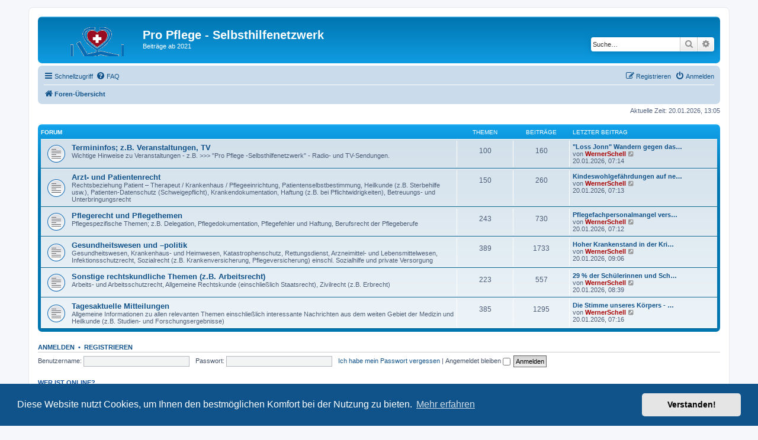

--- FILE ---
content_type: text/html; charset=UTF-8
request_url: https://www.wernerschell.de/forum/2/index.php?sid=39eb561974f872a4b269a8b331c72a8a
body_size: 25369
content:
<!DOCTYPE html>
<html dir="ltr" lang="de">
<head>
<meta charset="utf-8" />
<meta http-equiv="X-UA-Compatible" content="IE=edge">
<meta name="viewport" content="width=device-width, initial-scale=1" />

<title>Pro Pflege - Selbsthilfenetzwerk - Foren-Übersicht</title>

	<link rel="alternate" type="application/atom+xml" title="Feed - Pro Pflege - Selbsthilfenetzwerk" href="/forum/2/app.php/feed?sid=a782e011c2787ade4a5d5039b370b741">			<link rel="alternate" type="application/atom+xml" title="Feed - Neue Themen" href="/forum/2/app.php/feed/topics?sid=a782e011c2787ade4a5d5039b370b741">				

<!--
	phpBB style name: prosilver
	Based on style:   prosilver (this is the default phpBB3 style)
	Original author:  Tom Beddard ( http://www.subBlue.com/ )
	Modified by:
-->

<link href="./assets/css/font-awesome.min.css?assets_version=3" rel="stylesheet">
<link href="./styles/prosilver/theme/stylesheet.css?assets_version=3" rel="stylesheet">
<link href="./styles/prosilver/theme/de_x_sie/stylesheet.css?assets_version=3" rel="stylesheet">



	<link href="./assets/cookieconsent/cookieconsent.min.css?assets_version=3" rel="stylesheet">

<!--[if lte IE 9]>
	<link href="./styles/prosilver/theme/tweaks.css?assets_version=3" rel="stylesheet">
<![endif]-->





</head>
<body id="phpbb" class="nojs notouch section-index ltr ">


<div id="wrap" class="wrap">
	<a id="top" class="top-anchor" accesskey="t"></a>
	<div id="page-header">
		<div class="headerbar" role="banner">
					<div class="inner">

			<div id="site-description" class="site-description">
		<a id="logo" class="logo" href="./index.php?sid=a782e011c2787ade4a5d5039b370b741" title="Foren-Übersicht">
					<span class="site_logo"></span>
				</a>
				<h1>Pro Pflege - Selbsthilfenetzwerk</h1>
				<p>Beiträge ab 2021</p>
				<p class="skiplink"><a href="#start_here">Zum Inhalt</a></p>
			</div>

									<div id="search-box" class="search-box search-header" role="search">
				<form action="./search.php?sid=a782e011c2787ade4a5d5039b370b741" method="get" id="search">
				<fieldset>
					<input name="keywords" id="keywords" type="search" maxlength="128" title="Suche nach Wörtern" class="inputbox search tiny" size="20" value="" placeholder="Suche…" />
					<button class="button button-search" type="submit" title="Suche">
						<i class="icon fa-search fa-fw" aria-hidden="true"></i><span class="sr-only">Suche</span>
					</button>
					<a href="./search.php?sid=a782e011c2787ade4a5d5039b370b741" class="button button-search-end" title="Erweiterte Suche">
						<i class="icon fa-cog fa-fw" aria-hidden="true"></i><span class="sr-only">Erweiterte Suche</span>
					</a>
					<input type="hidden" name="sid" value="a782e011c2787ade4a5d5039b370b741" />

				</fieldset>
				</form>
			</div>
						
			</div>
					</div>
				<div class="navbar" role="navigation">
	<div class="inner">

	<ul id="nav-main" class="nav-main linklist" role="menubar">

		<li id="quick-links" class="quick-links dropdown-container responsive-menu" data-skip-responsive="true">
			<a href="#" class="dropdown-trigger">
				<i class="icon fa-bars fa-fw" aria-hidden="true"></i><span>Schnellzugriff</span>
			</a>
			<div class="dropdown">
				<div class="pointer"><div class="pointer-inner"></div></div>
				<ul class="dropdown-contents" role="menu">
					
											<li class="separator"></li>
																									<li>
								<a href="./search.php?search_id=unanswered&amp;sid=a782e011c2787ade4a5d5039b370b741" role="menuitem">
									<i class="icon fa-file-o fa-fw icon-gray" aria-hidden="true"></i><span>Unbeantwortete Themen</span>
								</a>
							</li>
							<li>
								<a href="./search.php?search_id=active_topics&amp;sid=a782e011c2787ade4a5d5039b370b741" role="menuitem">
									<i class="icon fa-file-o fa-fw icon-blue" aria-hidden="true"></i><span>Aktive Themen</span>
								</a>
							</li>
							<li class="separator"></li>
							<li>
								<a href="./search.php?sid=a782e011c2787ade4a5d5039b370b741" role="menuitem">
									<i class="icon fa-search fa-fw" aria-hidden="true"></i><span>Suche</span>
								</a>
							</li>
					
										<li class="separator"></li>

									</ul>
			</div>
		</li>

				<li data-skip-responsive="true">
			<a href="/forum/2/app.php/help/faq?sid=a782e011c2787ade4a5d5039b370b741" rel="help" title="Häufig gestellte Fragen" role="menuitem">
				<i class="icon fa-question-circle fa-fw" aria-hidden="true"></i><span>FAQ</span>
			</a>
		</li>
						
			<li class="rightside"  data-skip-responsive="true">
			<a href="./ucp.php?mode=login&amp;redirect=index.php&amp;sid=a782e011c2787ade4a5d5039b370b741" title="Anmelden" accesskey="x" role="menuitem">
				<i class="icon fa-power-off fa-fw" aria-hidden="true"></i><span>Anmelden</span>
			</a>
		</li>
					<li class="rightside" data-skip-responsive="true">
				<a href="./ucp.php?mode=register&amp;sid=a782e011c2787ade4a5d5039b370b741" role="menuitem">
					<i class="icon fa-pencil-square-o  fa-fw" aria-hidden="true"></i><span>Registrieren</span>
				</a>
			</li>
						</ul>

	<ul id="nav-breadcrumbs" class="nav-breadcrumbs linklist navlinks" role="menubar">
				
		
		<li class="breadcrumbs" itemscope itemtype="https://schema.org/BreadcrumbList">

			
							<span class="crumb" itemtype="https://schema.org/ListItem" itemprop="itemListElement" itemscope><a itemprop="item" href="./index.php?sid=a782e011c2787ade4a5d5039b370b741" accesskey="h" data-navbar-reference="index"><i class="icon fa-home fa-fw"></i><span itemprop="name">Foren-Übersicht</span></a><meta itemprop="position" content="1" /></span>

			
					</li>

		
					<li class="rightside responsive-search">
				<a href="./search.php?sid=a782e011c2787ade4a5d5039b370b741" title="Zeigt die erweiterten Suchoptionen an" role="menuitem">
					<i class="icon fa-search fa-fw" aria-hidden="true"></i><span class="sr-only">Suche</span>
				</a>
			</li>
			</ul>

	</div>
</div>
	</div>

	
	<a id="start_here" class="anchor"></a>
	<div id="page-body" class="page-body" role="main">
		
		
<p class="right responsive-center time">Aktuelle Zeit: 20.01.2026, 13:05</p>



	
				<div class="forabg">
			<div class="inner">
			<ul class="topiclist">
				<li class="header">
										<dl class="row-item">
						<dt><div class="list-inner"><a href="./viewforum.php?f=1&amp;sid=a782e011c2787ade4a5d5039b370b741">Forum</a></div></dt>
						<dd class="topics">Themen</dd>
						<dd class="posts">Beiträge</dd>
						<dd class="lastpost"><span>Letzter Beitrag</span></dd>
					</dl>
									</li>
			</ul>
			<ul class="topiclist forums">
		
	
	
	
			
					<li class="row">
						<dl class="row-item forum_read">
				<dt title="Keine ungelesenen Beiträge">
										<div class="list-inner">
													<!--
								<a class="feed-icon-forum" title="Feed - Termininfos; z.B. Veranstaltungen, TV" href="/forum/2/app.php/feed?sid=a782e011c2787ade4a5d5039b370b741?f=2">
									<i class="icon fa-rss-square fa-fw icon-orange" aria-hidden="true"></i><span class="sr-only">Feed - Termininfos; z.B. Veranstaltungen, TV</span>
								</a>
							-->
																		<a href="./viewforum.php?f=2&amp;sid=a782e011c2787ade4a5d5039b370b741" class="forumtitle">Termininfos; z.B. Veranstaltungen, TV</a>
						<br />Wichtige Hinweise zu Veranstaltungen - z.B. &gt;&gt;&gt; "Pro Pflege -Selbsthilfenetzwerk" - Radio- und TV-Sendungen.												
												<div class="responsive-show" style="display: none;">
															Themen: <strong>100</strong>
													</div>
											</div>
				</dt>
									<dd class="topics">100 <dfn>Themen</dfn></dd>
					<dd class="posts">160 <dfn>Beiträge</dfn></dd>
					<dd class="lastpost">
						<span>
																						<dfn>Letzter Beitrag</dfn>
																										<a href="./viewtopic.php?f=2&amp;p=17080&amp;sid=a782e011c2787ade4a5d5039b370b741#p17080" title="&quot;Loss Jonn&quot; Wandern gegen das Vergessen - 2026" class="lastsubject">&quot;Loss Jonn&quot; Wandern gegen das…</a> <br />
																	von <a href="./memberlist.php?mode=viewprofile&amp;u=2&amp;sid=a782e011c2787ade4a5d5039b370b741" style="color: #AA0000;" class="username-coloured">WernerSchell</a>																	<a href="./viewtopic.php?f=2&amp;p=17080&amp;sid=a782e011c2787ade4a5d5039b370b741#p17080" title="Neuester Beitrag">
										<i class="icon fa-external-link-square fa-fw icon-lightgray icon-md" aria-hidden="true"></i><span class="sr-only">Neuester Beitrag</span>
									</a>
																<br /><time datetime="2026-01-20T06:14:56+00:00">20.01.2026, 07:14</time>
													</span>
					</dd>
							</dl>
					</li>
			
	
	
			
					<li class="row">
						<dl class="row-item forum_read">
				<dt title="Keine ungelesenen Beiträge">
										<div class="list-inner">
													<!--
								<a class="feed-icon-forum" title="Feed - Arzt- und Patientenrecht" href="/forum/2/app.php/feed?sid=a782e011c2787ade4a5d5039b370b741?f=3">
									<i class="icon fa-rss-square fa-fw icon-orange" aria-hidden="true"></i><span class="sr-only">Feed - Arzt- und Patientenrecht</span>
								</a>
							-->
																		<a href="./viewforum.php?f=3&amp;sid=a782e011c2787ade4a5d5039b370b741" class="forumtitle">Arzt- und Patientenrecht</a>
						<br />Rechtsbeziehung Patient – Therapeut / Krankenhaus / Pflegeeinrichtung, Patientenselbstbestimmung, Heilkunde (z.B. Sterbehilfe usw.), Patienten-Datenschutz (Schweigepflicht), Krankendokumentation, Haftung (z.B. bei Pflichtwidrigkeiten), Betreuungs- und Unterbringungsrecht												
												<div class="responsive-show" style="display: none;">
															Themen: <strong>150</strong>
													</div>
											</div>
				</dt>
									<dd class="topics">150 <dfn>Themen</dfn></dd>
					<dd class="posts">260 <dfn>Beiträge</dfn></dd>
					<dd class="lastpost">
						<span>
																						<dfn>Letzter Beitrag</dfn>
																										<a href="./viewtopic.php?f=3&amp;p=17079&amp;sid=a782e011c2787ade4a5d5039b370b741#p17079" title="Kindeswohlgefährdungen auf neuem Höchststand: Fallzahl binnen fünf Jahren um 31 % gestiegen" class="lastsubject">Kindeswohlgefährdungen auf ne…</a> <br />
																	von <a href="./memberlist.php?mode=viewprofile&amp;u=2&amp;sid=a782e011c2787ade4a5d5039b370b741" style="color: #AA0000;" class="username-coloured">WernerSchell</a>																	<a href="./viewtopic.php?f=3&amp;p=17079&amp;sid=a782e011c2787ade4a5d5039b370b741#p17079" title="Neuester Beitrag">
										<i class="icon fa-external-link-square fa-fw icon-lightgray icon-md" aria-hidden="true"></i><span class="sr-only">Neuester Beitrag</span>
									</a>
																<br /><time datetime="2026-01-20T06:13:56+00:00">20.01.2026, 07:13</time>
													</span>
					</dd>
							</dl>
					</li>
			
	
	
			
					<li class="row">
						<dl class="row-item forum_read">
				<dt title="Keine ungelesenen Beiträge">
										<div class="list-inner">
													<!--
								<a class="feed-icon-forum" title="Feed - Pflegerecht und Pflegethemen" href="/forum/2/app.php/feed?sid=a782e011c2787ade4a5d5039b370b741?f=4">
									<i class="icon fa-rss-square fa-fw icon-orange" aria-hidden="true"></i><span class="sr-only">Feed - Pflegerecht und Pflegethemen</span>
								</a>
							-->
																		<a href="./viewforum.php?f=4&amp;sid=a782e011c2787ade4a5d5039b370b741" class="forumtitle">Pflegerecht und Pflegethemen</a>
						<br />Pflegespezifische Themen; z.B. Delegation, Pflegedokumentation, Pflegefehler und Haftung, Berufsrecht der Pflegeberufe												
												<div class="responsive-show" style="display: none;">
															Themen: <strong>243</strong>
													</div>
											</div>
				</dt>
									<dd class="topics">243 <dfn>Themen</dfn></dd>
					<dd class="posts">730 <dfn>Beiträge</dfn></dd>
					<dd class="lastpost">
						<span>
																						<dfn>Letzter Beitrag</dfn>
																										<a href="./viewtopic.php?f=4&amp;p=17078&amp;sid=a782e011c2787ade4a5d5039b370b741#p17078" title="Pflegefachpersonalmangel verschlechtert Versorgung – Studienlage seit Jahren eindeutig" class="lastsubject">Pflegefachpersonalmangel vers…</a> <br />
																	von <a href="./memberlist.php?mode=viewprofile&amp;u=2&amp;sid=a782e011c2787ade4a5d5039b370b741" style="color: #AA0000;" class="username-coloured">WernerSchell</a>																	<a href="./viewtopic.php?f=4&amp;p=17078&amp;sid=a782e011c2787ade4a5d5039b370b741#p17078" title="Neuester Beitrag">
										<i class="icon fa-external-link-square fa-fw icon-lightgray icon-md" aria-hidden="true"></i><span class="sr-only">Neuester Beitrag</span>
									</a>
																<br /><time datetime="2026-01-20T06:12:39+00:00">20.01.2026, 07:12</time>
													</span>
					</dd>
							</dl>
					</li>
			
	
	
			
					<li class="row">
						<dl class="row-item forum_read">
				<dt title="Keine ungelesenen Beiträge">
										<div class="list-inner">
													<!--
								<a class="feed-icon-forum" title="Feed - Gesundheitswesen und –politik" href="/forum/2/app.php/feed?sid=a782e011c2787ade4a5d5039b370b741?f=5">
									<i class="icon fa-rss-square fa-fw icon-orange" aria-hidden="true"></i><span class="sr-only">Feed - Gesundheitswesen und –politik</span>
								</a>
							-->
																		<a href="./viewforum.php?f=5&amp;sid=a782e011c2787ade4a5d5039b370b741" class="forumtitle">Gesundheitswesen und –politik</a>
						<br />Gesundheitswesen, Krankenhaus- und Heimwesen, Katastrophenschutz, Rettungsdienst, Arzneimittel- und Lebensmittelwesen, Infektionsschutzrecht, Sozialrecht (z.B. Krankenversicherung, Pflegeversicherung) einschl. Sozialhilfe und private Versorgung												
												<div class="responsive-show" style="display: none;">
															Themen: <strong>389</strong>
													</div>
											</div>
				</dt>
									<dd class="topics">389 <dfn>Themen</dfn></dd>
					<dd class="posts">1733 <dfn>Beiträge</dfn></dd>
					<dd class="lastpost">
						<span>
																						<dfn>Letzter Beitrag</dfn>
																										<a href="./viewtopic.php?f=5&amp;p=17083&amp;sid=a782e011c2787ade4a5d5039b370b741#p17083" title="Hoher Krankenstand in der Kritik - Abschaffung der telefonischen Krankschreibung gefordert" class="lastsubject">Hoher Krankenstand in der Kri…</a> <br />
																	von <a href="./memberlist.php?mode=viewprofile&amp;u=2&amp;sid=a782e011c2787ade4a5d5039b370b741" style="color: #AA0000;" class="username-coloured">WernerSchell</a>																	<a href="./viewtopic.php?f=5&amp;p=17083&amp;sid=a782e011c2787ade4a5d5039b370b741#p17083" title="Neuester Beitrag">
										<i class="icon fa-external-link-square fa-fw icon-lightgray icon-md" aria-hidden="true"></i><span class="sr-only">Neuester Beitrag</span>
									</a>
																<br /><time datetime="2026-01-20T08:06:37+00:00">20.01.2026, 09:06</time>
													</span>
					</dd>
							</dl>
					</li>
			
	
	
			
					<li class="row">
						<dl class="row-item forum_read">
				<dt title="Keine ungelesenen Beiträge">
										<div class="list-inner">
													<!--
								<a class="feed-icon-forum" title="Feed - Sonstige rechtskundliche Themen (z.B. Arbeitsrecht)" href="/forum/2/app.php/feed?sid=a782e011c2787ade4a5d5039b370b741?f=6">
									<i class="icon fa-rss-square fa-fw icon-orange" aria-hidden="true"></i><span class="sr-only">Feed - Sonstige rechtskundliche Themen (z.B. Arbeitsrecht)</span>
								</a>
							-->
																		<a href="./viewforum.php?f=6&amp;sid=a782e011c2787ade4a5d5039b370b741" class="forumtitle">Sonstige rechtskundliche Themen (z.B. Arbeitsrecht)</a>
						<br />Arbeits- und Arbeitsschutzrecht, Allgemeine Rechtskunde (einschließlich Staatsrecht), Zivilrecht (z.B. Erbrecht)												
												<div class="responsive-show" style="display: none;">
															Themen: <strong>223</strong>
													</div>
											</div>
				</dt>
									<dd class="topics">223 <dfn>Themen</dfn></dd>
					<dd class="posts">557 <dfn>Beiträge</dfn></dd>
					<dd class="lastpost">
						<span>
																						<dfn>Letzter Beitrag</dfn>
																										<a href="./viewtopic.php?f=6&amp;p=17082&amp;sid=a782e011c2787ade4a5d5039b370b741#p17082" title="29 % der Schülerinnen und Schüler an allgemeinbildenden Schulen hatten 2024 eine Einwanderungsgeschichte" class="lastsubject">29 % der Schülerinnen und Sch…</a> <br />
																	von <a href="./memberlist.php?mode=viewprofile&amp;u=2&amp;sid=a782e011c2787ade4a5d5039b370b741" style="color: #AA0000;" class="username-coloured">WernerSchell</a>																	<a href="./viewtopic.php?f=6&amp;p=17082&amp;sid=a782e011c2787ade4a5d5039b370b741#p17082" title="Neuester Beitrag">
										<i class="icon fa-external-link-square fa-fw icon-lightgray icon-md" aria-hidden="true"></i><span class="sr-only">Neuester Beitrag</span>
									</a>
																<br /><time datetime="2026-01-20T07:39:48+00:00">20.01.2026, 08:39</time>
													</span>
					</dd>
							</dl>
					</li>
			
	
	
			
					<li class="row">
						<dl class="row-item forum_read">
				<dt title="Keine ungelesenen Beiträge">
										<div class="list-inner">
													<!--
								<a class="feed-icon-forum" title="Feed - Tagesaktuelle Mitteilungen" href="/forum/2/app.php/feed?sid=a782e011c2787ade4a5d5039b370b741?f=7">
									<i class="icon fa-rss-square fa-fw icon-orange" aria-hidden="true"></i><span class="sr-only">Feed - Tagesaktuelle Mitteilungen</span>
								</a>
							-->
																		<a href="./viewforum.php?f=7&amp;sid=a782e011c2787ade4a5d5039b370b741" class="forumtitle">Tagesaktuelle Mitteilungen</a>
						<br />Allgemeine Informationen zu allen relevanten Themen einschließlich interessante Nachrichten aus dem weiten Gebiet der Medizin und Heilkunde (z.B. Studien- und Forschungsergebnisse)												
												<div class="responsive-show" style="display: none;">
															Themen: <strong>385</strong>
													</div>
											</div>
				</dt>
									<dd class="topics">385 <dfn>Themen</dfn></dd>
					<dd class="posts">1295 <dfn>Beiträge</dfn></dd>
					<dd class="lastpost">
						<span>
																						<dfn>Letzter Beitrag</dfn>
																										<a href="./viewtopic.php?f=7&amp;p=17081&amp;sid=a782e011c2787ade4a5d5039b370b741#p17081" title="Die Stimme unseres Körpers - Wie wir seine Signale besser verstehen und unsere Gesundheit schützen - Buchtipp!" class="lastsubject">Die Stimme unseres Körpers - …</a> <br />
																	von <a href="./memberlist.php?mode=viewprofile&amp;u=2&amp;sid=a782e011c2787ade4a5d5039b370b741" style="color: #AA0000;" class="username-coloured">WernerSchell</a>																	<a href="./viewtopic.php?f=7&amp;p=17081&amp;sid=a782e011c2787ade4a5d5039b370b741#p17081" title="Neuester Beitrag">
										<i class="icon fa-external-link-square fa-fw icon-lightgray icon-md" aria-hidden="true"></i><span class="sr-only">Neuester Beitrag</span>
									</a>
																<br /><time datetime="2026-01-20T06:16:38+00:00">20.01.2026, 07:16</time>
													</span>
					</dd>
							</dl>
					</li>
			
				</ul>

			</div>
		</div>
		


	<form method="post" action="./ucp.php?mode=login&amp;sid=a782e011c2787ade4a5d5039b370b741" class="headerspace">
	<h3><a href="./ucp.php?mode=login&amp;redirect=index.php&amp;sid=a782e011c2787ade4a5d5039b370b741">Anmelden</a>&nbsp; &bull; &nbsp;<a href="./ucp.php?mode=register&amp;sid=a782e011c2787ade4a5d5039b370b741">Registrieren</a></h3>
		<fieldset class="quick-login">
			<label for="username"><span>Benutzername:</span> <input type="text" tabindex="1" name="username" id="username" size="10" class="inputbox" title="Benutzername" /></label>
			<label for="password"><span>Passwort:</span> <input type="password" tabindex="2" name="password" id="password" size="10" class="inputbox" title="Passwort" autocomplete="off" /></label>
							<a href="/forum/2/app.php/user/forgot_password?sid=a782e011c2787ade4a5d5039b370b741">Ich habe mein Passwort vergessen</a>
										<span class="responsive-hide">|</span> <label for="autologin">Angemeldet bleiben <input type="checkbox" tabindex="4" name="autologin" id="autologin" /></label>
						<input type="submit" tabindex="5" name="login" value="Anmelden" class="button2" />
			<input type="hidden" name="redirect" value="./index.php?sid=a782e011c2787ade4a5d5039b370b741" />
<input type="hidden" name="creation_time" value="1768910708" />
<input type="hidden" name="form_token" value="81a0a3db571156380d97151f214278d77c87dfd8" />

			
		</fieldset>
	</form>


	<div class="stat-block online-list">
		<h3>Wer ist online?</h3>		<p>
						Insgesamt sind <strong>15</strong> Besucher online :: 2 sichtbare Mitglieder, 0 unsichtbare Mitglieder und 13 Gäste (basierend auf den aktiven Besuchern der letzten 5 Minuten)<br />Der Besucherrekord liegt bei <strong>485</strong> Besuchern, die am 25.12.2025, 06:57 gleichzeitig online waren.<br /> 
								</p>
	</div>



	<div class="stat-block statistics">
		<h3>Statistik</h3>
		<p>
						Beiträge insgesamt <strong>4809</strong> &bull; Themen insgesamt <strong>1493</strong> &bull; Mitglieder insgesamt <strong>1</strong> &bull; Unser neuestes Mitglied: <strong><a href="./memberlist.php?mode=viewprofile&amp;u=2&amp;sid=a782e011c2787ade4a5d5039b370b741" style="color: #AA0000;" class="username-coloured">WernerSchell</a></strong>
					</p>
	</div>


			</div>


<div id="page-footer" class="page-footer" role="contentinfo">
	<div class="navbar" role="navigation">
	<div class="inner">

	<ul id="nav-footer" class="nav-footer linklist" role="menubar">
		<li class="breadcrumbs">
									<span class="crumb"><a href="./index.php?sid=a782e011c2787ade4a5d5039b370b741" data-navbar-reference="index"><i class="icon fa-home fa-fw" aria-hidden="true"></i><span>Foren-Übersicht</span></a></span>					</li>
		
				<li class="rightside">Alle Zeiten sind <span title="Europa/Berlin">UTC+01:00</span></li>
							<li class="rightside">
				<a href="./ucp.php?mode=delete_cookies&amp;sid=a782e011c2787ade4a5d5039b370b741" data-ajax="true" data-refresh="true" role="menuitem">
					<i class="icon fa-trash fa-fw" aria-hidden="true"></i><span>Alle Cookies löschen</span>
				</a>
			</li>
														</ul>

	</div>
</div>

	<div class="copyright">
				<p class="footer-row">
			<span class="footer-copyright">Powered by <a href="https://www.phpbb.com/">phpBB</a>&reg; Forum Software &copy; phpBB Limited</span>
		</p>
				<p class="footer-row">
			<span class="footer-copyright">Deutsche Übersetzung durch <a href="https://www.phpbb.de/">phpBB.de</a></span>
		</p>
						<p class="footer-row" role="menu">
			<a class="footer-link" href="./ucp.php?mode=privacy&amp;sid=a782e011c2787ade4a5d5039b370b741" title="Datenschutz" role="menuitem">
				<span class="footer-link-text">Datenschutz</span>
			</a>
			|
			<a class="footer-link" href="./ucp.php?mode=terms&amp;sid=a782e011c2787ade4a5d5039b370b741" title="Nutzungsbedingungen" role="menuitem">
				<span class="footer-link-text">Nutzungsbedingungen</span>
			</a>
		</p>
					</div>

	<div id="darkenwrapper" class="darkenwrapper" data-ajax-error-title="AJAX-Fehler" data-ajax-error-text="Bei der Verarbeitung Ihrer Anfrage ist ein Fehler aufgetreten." data-ajax-error-text-abort="Der Benutzer hat die Anfrage abgebrochen." data-ajax-error-text-timeout="Bei Ihrer Anfrage ist eine Zeitüberschreitung aufgetreten. Bitte versuchen Sie es erneut." data-ajax-error-text-parsererror="Bei Ihrer Anfrage ist etwas falsch gelaufen und der Server hat eine ungültige Antwort zurückgegeben.">
		<div id="darken" class="darken">&nbsp;</div>
	</div>

	<div id="phpbb_alert" class="phpbb_alert" data-l-err="Fehler" data-l-timeout-processing-req="Bei der Anfrage ist eine Zeitüberschreitung aufgetreten.">
		<a href="#" class="alert_close">
			<i class="icon fa-times-circle fa-fw" aria-hidden="true"></i>
		</a>
		<h3 class="alert_title">&nbsp;</h3><p class="alert_text"></p>
	</div>
	<div id="phpbb_confirm" class="phpbb_alert">
		<a href="#" class="alert_close">
			<i class="icon fa-times-circle fa-fw" aria-hidden="true"></i>
		</a>
		<div class="alert_text"></div>
	</div>
</div>

</div>

<div>
	<a id="bottom" class="anchor" accesskey="z"></a>
	<img src="/forum/2/app.php/cron/cron.task.text_reparser.poll_option?sid=a782e011c2787ade4a5d5039b370b741" width="1" height="1" alt="cron" /></div>

<script src="./assets/javascript/jquery-3.5.1.min.js?assets_version=3"></script>
<script src="./assets/javascript/core.js?assets_version=3"></script>

	<script src="./assets/cookieconsent/cookieconsent.min.js?assets_version=3"></script>
	<script>
		if (typeof window.cookieconsent === "object") {
			window.addEventListener("load", function(){
				window.cookieconsent.initialise({
					"palette": {
						"popup": {
							"background": "#0F538A"
						},
						"button": {
							"background": "#E5E5E5"
						}
					},
					"theme": "classic",
					"content": {
						"message": "Diese\u0020Website\u0020nutzt\u0020Cookies,\u0020um\u0020Ihnen\u0020den\u0020bestm\u00F6glichen\u0020Komfort\u0020bei\u0020der\u0020Nutzung\u0020zu\u0020bieten.",
						"dismiss": "Verstanden\u0021",
						"link": "Mehr\u0020erfahren",
						"href": "./ucp.php?mode=privacy&amp;sid=a782e011c2787ade4a5d5039b370b741"
					}
				});
			});
		}
	</script>


<script src="./styles/prosilver/template/forum_fn.js?assets_version=3"></script>
<script src="./styles/prosilver/template/ajax.js?assets_version=3"></script>



</body>
</html>
